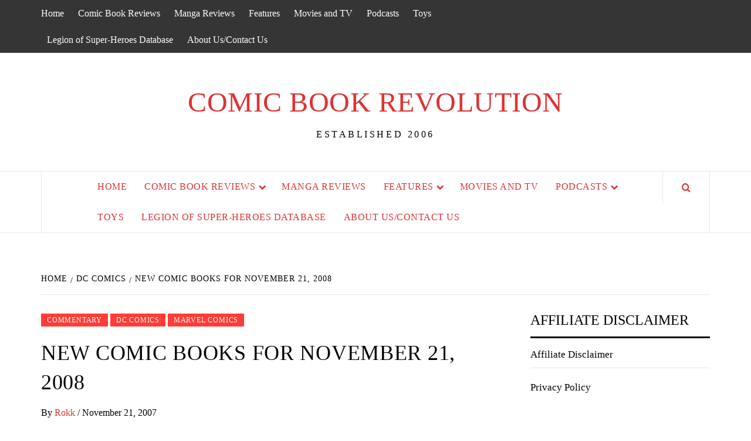

--- FILE ---
content_type: text/html; charset=UTF-8
request_url: https://www.comicbookrevolution.com/new-comic-books-for-november-21-2008/
body_size: 18318
content:
<!doctype html>
<html lang="en" prefix="og: https://ogp.me/ns#">
<head>
    <meta charset="UTF-8">
    <meta name="viewport" content="width=device-width, initial-scale=1">
    <link rel="profile" href="https://gmpg.org/xfn/11">

    <!-- Jetpack Site Verification Tags -->
<meta name="google-site-verification" content="zTYhEF7G01QH-gdqiqYuaVvoA6WP16wl8W25Lp4b8R4" />

<!-- Search Engine Optimization by Rank Math PRO - https://rankmath.com/ -->
<title>New Comic Books For November 21, 2008 - Comic Book Revolution</title>
<meta name="description" content="DC COMICS"/>
<meta name="robots" content="follow, index, max-snippet:-1, max-video-preview:-1, max-image-preview:large"/>
<link rel="canonical" href="https://www.comicbookrevolution.com/new-comic-books-for-november-21-2008/" />
<meta property="og:locale" content="en_US" />
<meta property="og:type" content="article" />
<meta property="og:title" content="New Comic Books For November 21, 2008 - Comic Book Revolution" />
<meta property="og:description" content="DC COMICS" />
<meta property="og:url" content="https://www.comicbookrevolution.com/new-comic-books-for-november-21-2008/" />
<meta property="og:site_name" content="Comic Book Revolution" />
<meta property="article:publisher" content="https://www.facebook.com/ComicBookRevolution" />
<meta property="article:section" content="Commentary" />
<meta property="og:updated_time" content="2022-01-30T14:10:51-05:00" />
<meta property="article:published_time" content="2007-11-21T23:51:00-05:00" />
<meta property="article:modified_time" content="2022-01-30T14:10:51-05:00" />
<meta name="twitter:card" content="summary_large_image" />
<meta name="twitter:title" content="New Comic Books For November 21, 2008 - Comic Book Revolution" />
<meta name="twitter:description" content="DC COMICS" />
<meta name="twitter:site" content="@CBRevolution" />
<meta name="twitter:creator" content="@RokkRevolution" />
<meta name="twitter:label1" content="Written by" />
<meta name="twitter:data1" content="Rokk" />
<meta name="twitter:label2" content="Time to read" />
<meta name="twitter:data2" content="4 minutes" />
<script type="application/ld+json" class="rank-math-schema-pro">{"@context":"https://schema.org","@graph":[{"@type":["NewsMediaOrganization","Organization"],"@id":"https://www.comicbookrevolution.com/#organization","name":"Comic Book Revolution","url":"https://www.comicbookrevolution.com","sameAs":["https://www.facebook.com/ComicBookRevolution","https://twitter.com/CBRevolution"],"email":"info@comicbookrevolution.com","logo":{"@type":"ImageObject","@id":"https://www.comicbookrevolution.com/#logo","url":"https://www.comicbookrevolution.com/wp-content/uploads/2016/05/apple-icon-1.png","contentUrl":"https://www.comicbookrevolution.com/wp-content/uploads/2016/05/apple-icon-1.png","caption":"Comic Book Revolution","inLanguage":"en","width":"190","height":"174"},"description":"We deliver reviews and commentary about the world of comic books most specifically Marvel Comics, DC Comics, and Image Comics. We also deliver reviews and commentary for the wide world of manga. We also dabble in other areas of Geek interest like toys!"},{"@type":"WebSite","@id":"https://www.comicbookrevolution.com/#website","url":"https://www.comicbookrevolution.com","name":"Comic Book Revolution","alternateName":"CBRevolution","publisher":{"@id":"https://www.comicbookrevolution.com/#organization"},"inLanguage":"en"},{"@type":"BreadcrumbList","@id":"https://www.comicbookrevolution.com/new-comic-books-for-november-21-2008/#breadcrumb","itemListElement":[{"@type":"ListItem","position":"1","item":{"@id":"https://www.comicbookrevolution.com","name":"Home"}},{"@type":"ListItem","position":"2","item":{"@id":"https://www.comicbookrevolution.com/new-comic-books-for-november-21-2008/","name":"New Comic Books For November 21, 2008"}}]},{"@type":"WebPage","@id":"https://www.comicbookrevolution.com/new-comic-books-for-november-21-2008/#webpage","url":"https://www.comicbookrevolution.com/new-comic-books-for-november-21-2008/","name":"New Comic Books For November 21, 2008 - Comic Book Revolution","datePublished":"2007-11-21T23:51:00-05:00","dateModified":"2022-01-30T14:10:51-05:00","isPartOf":{"@id":"https://www.comicbookrevolution.com/#website"},"inLanguage":"en","breadcrumb":{"@id":"https://www.comicbookrevolution.com/new-comic-books-for-november-21-2008/#breadcrumb"}},{"@type":"Person","@id":"https://www.comicbookrevolution.com/author/jmontagnamontagnalaw-com/","name":"Rokk","url":"https://www.comicbookrevolution.com/author/jmontagnamontagnalaw-com/","image":{"@type":"ImageObject","@id":"https://secure.gravatar.com/avatar/135eaf28e989543d1af51608214fe82c909dcd227f3eb9849af6be2f7e5bb6b7?s=96&amp;d=mm&amp;r=g","url":"https://secure.gravatar.com/avatar/135eaf28e989543d1af51608214fe82c909dcd227f3eb9849af6be2f7e5bb6b7?s=96&amp;d=mm&amp;r=g","caption":"Rokk","inLanguage":"en"},"sameAs":["https://www.comicbookrevolution.com","https://twitter.com/RokkRevolution"],"worksFor":{"@id":"https://www.comicbookrevolution.com/#organization"}},{"@type":"NewsArticle","headline":"New Comic Books For November 21, 2008 - Comic Book Revolution","datePublished":"2007-11-21T23:51:00-05:00","dateModified":"2022-01-30T14:10:51-05:00","author":{"@id":"https://www.comicbookrevolution.com/author/jmontagnamontagnalaw-com/","name":"Rokk"},"publisher":{"@id":"https://www.comicbookrevolution.com/#organization"},"description":"DC COMICS","copyrightYear":"2022","copyrightHolder":{"@id":"https://www.comicbookrevolution.com/#organization"},"name":"New Comic Books For November 21, 2008 - Comic Book Revolution","@id":"https://www.comicbookrevolution.com/new-comic-books-for-november-21-2008/#richSnippet","isPartOf":{"@id":"https://www.comicbookrevolution.com/new-comic-books-for-november-21-2008/#webpage"},"inLanguage":"en","mainEntityOfPage":{"@id":"https://www.comicbookrevolution.com/new-comic-books-for-november-21-2008/#webpage"}}]}</script>
<!-- /Rank Math WordPress SEO plugin -->

<link rel='dns-prefetch' href='//secure.gravatar.com' />
<link rel='dns-prefetch' href='//www.googletagmanager.com' />
<link rel='dns-prefetch' href='//stats.wp.com' />
<link rel='dns-prefetch' href='//v0.wordpress.com' />
<link rel='dns-prefetch' href='//jetpack.wordpress.com' />
<link rel='dns-prefetch' href='//s0.wp.com' />
<link rel='dns-prefetch' href='//public-api.wordpress.com' />
<link rel='dns-prefetch' href='//0.gravatar.com' />
<link rel='dns-prefetch' href='//1.gravatar.com' />
<link rel='dns-prefetch' href='//2.gravatar.com' />
<link rel='dns-prefetch' href='//pagead2.googlesyndication.com' />
<link rel='preconnect' href='//c0.wp.com' />
<link rel='preconnect' href='//i0.wp.com' />
<link rel="alternate" title="oEmbed (JSON)" type="application/json+oembed" href="https://www.comicbookrevolution.com/wp-json/oembed/1.0/embed?url=https%3A%2F%2Fwww.comicbookrevolution.com%2Fnew-comic-books-for-november-21-2008%2F" />
<link rel="alternate" title="oEmbed (XML)" type="text/xml+oembed" href="https://www.comicbookrevolution.com/wp-json/oembed/1.0/embed?url=https%3A%2F%2Fwww.comicbookrevolution.com%2Fnew-comic-books-for-november-21-2008%2F&#038;format=xml" />
<script id="ezoic-wp-plugin-cmp" src="https://cmp.gatekeeperconsent.com/min.js" data-cfasync="false"></script>
<script id="ezoic-wp-plugin-gatekeeper" src="https://the.gatekeeperconsent.com/cmp.min.js" data-cfasync="false"></script>
<style id='wp-img-auto-sizes-contain-inline-css' type='text/css'>
img:is([sizes=auto i],[sizes^="auto," i]){contain-intrinsic-size:3000px 1500px}
/*# sourceURL=wp-img-auto-sizes-contain-inline-css */
</style>
<link rel='stylesheet' id='jetpack_related-posts-css' href='https://c0.wp.com/p/jetpack/15.4/modules/related-posts/related-posts.css' type='text/css' media='all' />
<style id='wp-block-library-inline-css' type='text/css'>
:root{--wp-block-synced-color:#7a00df;--wp-block-synced-color--rgb:122,0,223;--wp-bound-block-color:var(--wp-block-synced-color);--wp-editor-canvas-background:#ddd;--wp-admin-theme-color:#007cba;--wp-admin-theme-color--rgb:0,124,186;--wp-admin-theme-color-darker-10:#006ba1;--wp-admin-theme-color-darker-10--rgb:0,107,160.5;--wp-admin-theme-color-darker-20:#005a87;--wp-admin-theme-color-darker-20--rgb:0,90,135;--wp-admin-border-width-focus:2px}@media (min-resolution:192dpi){:root{--wp-admin-border-width-focus:1.5px}}.wp-element-button{cursor:pointer}:root .has-very-light-gray-background-color{background-color:#eee}:root .has-very-dark-gray-background-color{background-color:#313131}:root .has-very-light-gray-color{color:#eee}:root .has-very-dark-gray-color{color:#313131}:root .has-vivid-green-cyan-to-vivid-cyan-blue-gradient-background{background:linear-gradient(135deg,#00d084,#0693e3)}:root .has-purple-crush-gradient-background{background:linear-gradient(135deg,#34e2e4,#4721fb 50%,#ab1dfe)}:root .has-hazy-dawn-gradient-background{background:linear-gradient(135deg,#faaca8,#dad0ec)}:root .has-subdued-olive-gradient-background{background:linear-gradient(135deg,#fafae1,#67a671)}:root .has-atomic-cream-gradient-background{background:linear-gradient(135deg,#fdd79a,#004a59)}:root .has-nightshade-gradient-background{background:linear-gradient(135deg,#330968,#31cdcf)}:root .has-midnight-gradient-background{background:linear-gradient(135deg,#020381,#2874fc)}:root{--wp--preset--font-size--normal:16px;--wp--preset--font-size--huge:42px}.has-regular-font-size{font-size:1em}.has-larger-font-size{font-size:2.625em}.has-normal-font-size{font-size:var(--wp--preset--font-size--normal)}.has-huge-font-size{font-size:var(--wp--preset--font-size--huge)}.has-text-align-center{text-align:center}.has-text-align-left{text-align:left}.has-text-align-right{text-align:right}.has-fit-text{white-space:nowrap!important}#end-resizable-editor-section{display:none}.aligncenter{clear:both}.items-justified-left{justify-content:flex-start}.items-justified-center{justify-content:center}.items-justified-right{justify-content:flex-end}.items-justified-space-between{justify-content:space-between}.screen-reader-text{border:0;clip-path:inset(50%);height:1px;margin:-1px;overflow:hidden;padding:0;position:absolute;width:1px;word-wrap:normal!important}.screen-reader-text:focus{background-color:#ddd;clip-path:none;color:#444;display:block;font-size:1em;height:auto;left:5px;line-height:normal;padding:15px 23px 14px;text-decoration:none;top:5px;width:auto;z-index:100000}html :where(.has-border-color){border-style:solid}html :where([style*=border-top-color]){border-top-style:solid}html :where([style*=border-right-color]){border-right-style:solid}html :where([style*=border-bottom-color]){border-bottom-style:solid}html :where([style*=border-left-color]){border-left-style:solid}html :where([style*=border-width]){border-style:solid}html :where([style*=border-top-width]){border-top-style:solid}html :where([style*=border-right-width]){border-right-style:solid}html :where([style*=border-bottom-width]){border-bottom-style:solid}html :where([style*=border-left-width]){border-left-style:solid}html :where(img[class*=wp-image-]){height:auto;max-width:100%}:where(figure){margin:0 0 1em}html :where(.is-position-sticky){--wp-admin--admin-bar--position-offset:var(--wp-admin--admin-bar--height,0px)}@media screen and (max-width:600px){html :where(.is-position-sticky){--wp-admin--admin-bar--position-offset:0px}}

/*# sourceURL=wp-block-library-inline-css */
</style><style id='global-styles-inline-css' type='text/css'>
:root{--wp--preset--aspect-ratio--square: 1;--wp--preset--aspect-ratio--4-3: 4/3;--wp--preset--aspect-ratio--3-4: 3/4;--wp--preset--aspect-ratio--3-2: 3/2;--wp--preset--aspect-ratio--2-3: 2/3;--wp--preset--aspect-ratio--16-9: 16/9;--wp--preset--aspect-ratio--9-16: 9/16;--wp--preset--color--black: #000000;--wp--preset--color--cyan-bluish-gray: #abb8c3;--wp--preset--color--white: #ffffff;--wp--preset--color--pale-pink: #f78da7;--wp--preset--color--vivid-red: #cf2e2e;--wp--preset--color--luminous-vivid-orange: #ff6900;--wp--preset--color--luminous-vivid-amber: #fcb900;--wp--preset--color--light-green-cyan: #7bdcb5;--wp--preset--color--vivid-green-cyan: #00d084;--wp--preset--color--pale-cyan-blue: #8ed1fc;--wp--preset--color--vivid-cyan-blue: #0693e3;--wp--preset--color--vivid-purple: #9b51e0;--wp--preset--gradient--vivid-cyan-blue-to-vivid-purple: linear-gradient(135deg,rgb(6,147,227) 0%,rgb(155,81,224) 100%);--wp--preset--gradient--light-green-cyan-to-vivid-green-cyan: linear-gradient(135deg,rgb(122,220,180) 0%,rgb(0,208,130) 100%);--wp--preset--gradient--luminous-vivid-amber-to-luminous-vivid-orange: linear-gradient(135deg,rgb(252,185,0) 0%,rgb(255,105,0) 100%);--wp--preset--gradient--luminous-vivid-orange-to-vivid-red: linear-gradient(135deg,rgb(255,105,0) 0%,rgb(207,46,46) 100%);--wp--preset--gradient--very-light-gray-to-cyan-bluish-gray: linear-gradient(135deg,rgb(238,238,238) 0%,rgb(169,184,195) 100%);--wp--preset--gradient--cool-to-warm-spectrum: linear-gradient(135deg,rgb(74,234,220) 0%,rgb(151,120,209) 20%,rgb(207,42,186) 40%,rgb(238,44,130) 60%,rgb(251,105,98) 80%,rgb(254,248,76) 100%);--wp--preset--gradient--blush-light-purple: linear-gradient(135deg,rgb(255,206,236) 0%,rgb(152,150,240) 100%);--wp--preset--gradient--blush-bordeaux: linear-gradient(135deg,rgb(254,205,165) 0%,rgb(254,45,45) 50%,rgb(107,0,62) 100%);--wp--preset--gradient--luminous-dusk: linear-gradient(135deg,rgb(255,203,112) 0%,rgb(199,81,192) 50%,rgb(65,88,208) 100%);--wp--preset--gradient--pale-ocean: linear-gradient(135deg,rgb(255,245,203) 0%,rgb(182,227,212) 50%,rgb(51,167,181) 100%);--wp--preset--gradient--electric-grass: linear-gradient(135deg,rgb(202,248,128) 0%,rgb(113,206,126) 100%);--wp--preset--gradient--midnight: linear-gradient(135deg,rgb(2,3,129) 0%,rgb(40,116,252) 100%);--wp--preset--font-size--small: 13px;--wp--preset--font-size--medium: 20px;--wp--preset--font-size--large: 36px;--wp--preset--font-size--x-large: 42px;--wp--preset--spacing--20: 0.44rem;--wp--preset--spacing--30: 0.67rem;--wp--preset--spacing--40: 1rem;--wp--preset--spacing--50: 1.5rem;--wp--preset--spacing--60: 2.25rem;--wp--preset--spacing--70: 3.38rem;--wp--preset--spacing--80: 5.06rem;--wp--preset--shadow--natural: 6px 6px 9px rgba(0, 0, 0, 0.2);--wp--preset--shadow--deep: 12px 12px 50px rgba(0, 0, 0, 0.4);--wp--preset--shadow--sharp: 6px 6px 0px rgba(0, 0, 0, 0.2);--wp--preset--shadow--outlined: 6px 6px 0px -3px rgb(255, 255, 255), 6px 6px rgb(0, 0, 0);--wp--preset--shadow--crisp: 6px 6px 0px rgb(0, 0, 0);}:root { --wp--style--global--content-size: 775px;--wp--style--global--wide-size: 1140px; }:where(body) { margin: 0; }.wp-site-blocks > .alignleft { float: left; margin-right: 2em; }.wp-site-blocks > .alignright { float: right; margin-left: 2em; }.wp-site-blocks > .aligncenter { justify-content: center; margin-left: auto; margin-right: auto; }:where(.wp-site-blocks) > * { margin-block-start: 24px; margin-block-end: 0; }:where(.wp-site-blocks) > :first-child { margin-block-start: 0; }:where(.wp-site-blocks) > :last-child { margin-block-end: 0; }:root { --wp--style--block-gap: 24px; }:root :where(.is-layout-flow) > :first-child{margin-block-start: 0;}:root :where(.is-layout-flow) > :last-child{margin-block-end: 0;}:root :where(.is-layout-flow) > *{margin-block-start: 24px;margin-block-end: 0;}:root :where(.is-layout-constrained) > :first-child{margin-block-start: 0;}:root :where(.is-layout-constrained) > :last-child{margin-block-end: 0;}:root :where(.is-layout-constrained) > *{margin-block-start: 24px;margin-block-end: 0;}:root :where(.is-layout-flex){gap: 24px;}:root :where(.is-layout-grid){gap: 24px;}.is-layout-flow > .alignleft{float: left;margin-inline-start: 0;margin-inline-end: 2em;}.is-layout-flow > .alignright{float: right;margin-inline-start: 2em;margin-inline-end: 0;}.is-layout-flow > .aligncenter{margin-left: auto !important;margin-right: auto !important;}.is-layout-constrained > .alignleft{float: left;margin-inline-start: 0;margin-inline-end: 2em;}.is-layout-constrained > .alignright{float: right;margin-inline-start: 2em;margin-inline-end: 0;}.is-layout-constrained > .aligncenter{margin-left: auto !important;margin-right: auto !important;}.is-layout-constrained > :where(:not(.alignleft):not(.alignright):not(.alignfull)){max-width: var(--wp--style--global--content-size);margin-left: auto !important;margin-right: auto !important;}.is-layout-constrained > .alignwide{max-width: var(--wp--style--global--wide-size);}body .is-layout-flex{display: flex;}.is-layout-flex{flex-wrap: wrap;align-items: center;}.is-layout-flex > :is(*, div){margin: 0;}body .is-layout-grid{display: grid;}.is-layout-grid > :is(*, div){margin: 0;}body{padding-top: 0px;padding-right: 0px;padding-bottom: 0px;padding-left: 0px;}a:where(:not(.wp-element-button)){text-decoration: none;}:root :where(.wp-element-button, .wp-block-button__link){background-color: #32373c;border-width: 0;color: #fff;font-family: inherit;font-size: inherit;font-style: inherit;font-weight: inherit;letter-spacing: inherit;line-height: inherit;padding-top: calc(0.667em + 2px);padding-right: calc(1.333em + 2px);padding-bottom: calc(0.667em + 2px);padding-left: calc(1.333em + 2px);text-decoration: none;text-transform: inherit;}.has-black-color{color: var(--wp--preset--color--black) !important;}.has-cyan-bluish-gray-color{color: var(--wp--preset--color--cyan-bluish-gray) !important;}.has-white-color{color: var(--wp--preset--color--white) !important;}.has-pale-pink-color{color: var(--wp--preset--color--pale-pink) !important;}.has-vivid-red-color{color: var(--wp--preset--color--vivid-red) !important;}.has-luminous-vivid-orange-color{color: var(--wp--preset--color--luminous-vivid-orange) !important;}.has-luminous-vivid-amber-color{color: var(--wp--preset--color--luminous-vivid-amber) !important;}.has-light-green-cyan-color{color: var(--wp--preset--color--light-green-cyan) !important;}.has-vivid-green-cyan-color{color: var(--wp--preset--color--vivid-green-cyan) !important;}.has-pale-cyan-blue-color{color: var(--wp--preset--color--pale-cyan-blue) !important;}.has-vivid-cyan-blue-color{color: var(--wp--preset--color--vivid-cyan-blue) !important;}.has-vivid-purple-color{color: var(--wp--preset--color--vivid-purple) !important;}.has-black-background-color{background-color: var(--wp--preset--color--black) !important;}.has-cyan-bluish-gray-background-color{background-color: var(--wp--preset--color--cyan-bluish-gray) !important;}.has-white-background-color{background-color: var(--wp--preset--color--white) !important;}.has-pale-pink-background-color{background-color: var(--wp--preset--color--pale-pink) !important;}.has-vivid-red-background-color{background-color: var(--wp--preset--color--vivid-red) !important;}.has-luminous-vivid-orange-background-color{background-color: var(--wp--preset--color--luminous-vivid-orange) !important;}.has-luminous-vivid-amber-background-color{background-color: var(--wp--preset--color--luminous-vivid-amber) !important;}.has-light-green-cyan-background-color{background-color: var(--wp--preset--color--light-green-cyan) !important;}.has-vivid-green-cyan-background-color{background-color: var(--wp--preset--color--vivid-green-cyan) !important;}.has-pale-cyan-blue-background-color{background-color: var(--wp--preset--color--pale-cyan-blue) !important;}.has-vivid-cyan-blue-background-color{background-color: var(--wp--preset--color--vivid-cyan-blue) !important;}.has-vivid-purple-background-color{background-color: var(--wp--preset--color--vivid-purple) !important;}.has-black-border-color{border-color: var(--wp--preset--color--black) !important;}.has-cyan-bluish-gray-border-color{border-color: var(--wp--preset--color--cyan-bluish-gray) !important;}.has-white-border-color{border-color: var(--wp--preset--color--white) !important;}.has-pale-pink-border-color{border-color: var(--wp--preset--color--pale-pink) !important;}.has-vivid-red-border-color{border-color: var(--wp--preset--color--vivid-red) !important;}.has-luminous-vivid-orange-border-color{border-color: var(--wp--preset--color--luminous-vivid-orange) !important;}.has-luminous-vivid-amber-border-color{border-color: var(--wp--preset--color--luminous-vivid-amber) !important;}.has-light-green-cyan-border-color{border-color: var(--wp--preset--color--light-green-cyan) !important;}.has-vivid-green-cyan-border-color{border-color: var(--wp--preset--color--vivid-green-cyan) !important;}.has-pale-cyan-blue-border-color{border-color: var(--wp--preset--color--pale-cyan-blue) !important;}.has-vivid-cyan-blue-border-color{border-color: var(--wp--preset--color--vivid-cyan-blue) !important;}.has-vivid-purple-border-color{border-color: var(--wp--preset--color--vivid-purple) !important;}.has-vivid-cyan-blue-to-vivid-purple-gradient-background{background: var(--wp--preset--gradient--vivid-cyan-blue-to-vivid-purple) !important;}.has-light-green-cyan-to-vivid-green-cyan-gradient-background{background: var(--wp--preset--gradient--light-green-cyan-to-vivid-green-cyan) !important;}.has-luminous-vivid-amber-to-luminous-vivid-orange-gradient-background{background: var(--wp--preset--gradient--luminous-vivid-amber-to-luminous-vivid-orange) !important;}.has-luminous-vivid-orange-to-vivid-red-gradient-background{background: var(--wp--preset--gradient--luminous-vivid-orange-to-vivid-red) !important;}.has-very-light-gray-to-cyan-bluish-gray-gradient-background{background: var(--wp--preset--gradient--very-light-gray-to-cyan-bluish-gray) !important;}.has-cool-to-warm-spectrum-gradient-background{background: var(--wp--preset--gradient--cool-to-warm-spectrum) !important;}.has-blush-light-purple-gradient-background{background: var(--wp--preset--gradient--blush-light-purple) !important;}.has-blush-bordeaux-gradient-background{background: var(--wp--preset--gradient--blush-bordeaux) !important;}.has-luminous-dusk-gradient-background{background: var(--wp--preset--gradient--luminous-dusk) !important;}.has-pale-ocean-gradient-background{background: var(--wp--preset--gradient--pale-ocean) !important;}.has-electric-grass-gradient-background{background: var(--wp--preset--gradient--electric-grass) !important;}.has-midnight-gradient-background{background: var(--wp--preset--gradient--midnight) !important;}.has-small-font-size{font-size: var(--wp--preset--font-size--small) !important;}.has-medium-font-size{font-size: var(--wp--preset--font-size--medium) !important;}.has-large-font-size{font-size: var(--wp--preset--font-size--large) !important;}.has-x-large-font-size{font-size: var(--wp--preset--font-size--x-large) !important;}
/*# sourceURL=global-styles-inline-css */
</style>

<link rel='stylesheet' id='source-affix-plugin-styles-css' href='https://www.comicbookrevolution.com/wp-content/plugins/source-affix/assets/css/public.min.css?ver=2.0.5' type='text/css' media='all' />
<link rel='stylesheet' id='aft-icons-css' href='https://www.comicbookrevolution.com/wp-content/themes/elegant-magazine-pro/assets/icons/style.css?ver=6.9' type='text/css' media='all' />
<link rel='stylesheet' id='bootstrap-css' href='https://www.comicbookrevolution.com/wp-content/themes/elegant-magazine-pro/assets/bootstrap/css/bootstrap.min.css?ver=6.9' type='text/css' media='all' />
<link rel='stylesheet' id='slick-css' href='https://www.comicbookrevolution.com/wp-content/themes/elegant-magazine-pro/assets/slick/css/slick.min.css?ver=6.9' type='text/css' media='all' />
<link rel='stylesheet' id='sidr-css' href='https://www.comicbookrevolution.com/wp-content/themes/elegant-magazine-pro/assets/sidr/css/jquery.sidr.dark.css?ver=6.9' type='text/css' media='all' />
<link rel='stylesheet' id='magnific-popup-css' href='https://www.comicbookrevolution.com/wp-content/themes/elegant-magazine-pro/assets/magnific-popup/magnific-popup.css?ver=6.9' type='text/css' media='all' />
<link rel='stylesheet' id='sliderpro-css' href='https://www.comicbookrevolution.com/wp-content/themes/elegant-magazine-pro/assets/slider-pro/css/slider-pro.min.css?ver=6.9' type='text/css' media='all' />
<link rel='stylesheet' id='elegant-magazine-style-css' href='https://www.comicbookrevolution.com/wp-content/themes/elegant-magazine-pro/style.css?ver=6.9' type='text/css' media='all' />
<style id='elegant-magazine-style-inline-css' type='text/css'>


                body .top-masthead {
        background: #353535;
        }

        body .top-masthead-overlay {
        background: rgba(53,53,53,0.75);
        }

    
                body .top-masthead,
        body .top-masthead a {
        color: #ffffff;

        }

    
                body .offcanvas-menu span,
        body .data-bg,
        body .primary-color {
        background-color: #000000;
        }
        .entry-content .wp-block-post-title a,
        .woocommerce-loop-product__title,
        .woocommerce ul.products li.product .price,
        .em-post-format,
        body{
        color: #000000;
        }
    
                
        body .wc-block-checkout .wp-block-button__link,
        :root .wc-block-featured-product__link :where(.wp-element-button, .wp-block-button__link),
        :root .wc-block-featured-category__link :where(.wp-element-button, .wp-block-button__link),
        body .woocommerce-notices-wrapper .button,
        body .wc-block-grid .wp-block-button__link,
        body .wp-block-button.wc-block-components-product-button .wp-block-button__link,
        body .wc-block-grid__product-add-to-cart.wp-block-button .wp-block-button__link,
        body .wc-block-components-button,
        .woocommerce-account .addresses .title .edit,
        body .order-again .button:hover,
        .woocommerce a.button:hover,
        .woocommerce button.button:hover,
        .woocommerce input.button:hover,
        .woocommerce-page #content input.button:hover,
        .woocommerce-page #respond input#submit:hover,
        .woocommerce-page a.button:hover,
        .woocommerce a.button.add_to_cart_button:hover,
        .woocommerce-Address .edit:hover,
        .woocommerce-Button:hover,
        body .wc-block-components-button:hover,
        .woocommerce #respond input#submit.alt:hover, 
        .woocommerce a.button.alt:hover, 
        .woocommerce button.button.alt:hover, 
        .woocommerce input.button.alt:hover,
        .woocommerce-active a.added_to_cart :hover,
        .woocommerce a.added_to_cart:hover,
        body button.wc-block-mini-cart__button ,
        .woocommerce #respond input#submit.alt,
        .woocommerce a.button.alt,
        .woocommerce button.button.alt,
        .woocommerce input.button.alt,
        .woocommerce #content input.button,
        .woocommerce #respond input#submit,
        .woocommerce a.button,
        .woocommerce button.button,
        .woocommerce input.button,
        body.woocommerce-page #respond input#submit.alt,
        body.woocommerce-page a.button.alt,
        body.woocommerce-page button.button.alt,
        body.woocommerce-page input.button.alt,
        body.woocommerce-page #content input.button,
        body.woocommerce-page #respond input#submit,
        body.woocommerce-page a.button,
        body.woocommerce-page button.button,
        body.woocommerce-page input.button,

        body .secondary-color,
        body button,
        body input[type="button"],
        body input[type="reset"],
        body input[type="submit"],
        .wp-block-search__button,
        body .is-style-fill a.wp-block-button__link:not(.has-text-color),
        body .site-content .search-form .search-submit,
        body .site-footer .search-form .search-submit,
        body .figure-categories-bg .cat-links a,
        body .tagcloud a:hover{
        background: #ff3c36;
        }

        .woocommerce-loop-product__title:hover,
        .wc-block-grid__product .wc-block-grid__product-link:focus,
        .woocommerce ul.products li.product .price:hover,
        .wp-block-woocommerce-single-product .wp-block-post-title a:hover,

        body a:hover,
        body a:focus,
        body a:active,
        body .is-style-outline a.wp-block-button__link:not(.has-text-color),
        body .featured-article-wrapper .data-bg-hover .grid-item-metadata a:hover,
        body .figure-categories-2 .cat-links a,
        body .elegant_magazine_single_col_categorised_posts .figure-categories .cat-links a,
        body .elegant_magazine_express_col_categorised_posts .em-express-article-lists .figure-categories .cat-links a{
        color: #ff3c36;
        }
        .woocommerce div.product .woocommerce-tabs ul.tabs li.active ,
        body .is-style-outline a.wp-block-button__link:not(.has-text-color){
            border-color: #ff3c36;
        }


    
        
        a{
        color: #dd3333;

        }

        .af-tabs.nav-tabs > li > a.active,
        .af-tabs.nav-tabs > li:hover > a,
        .af-tabs.nav-tabs > li:focus > a{
        color: #dd3333;
        }

        .social-widget-menu ul li a,
        .em-author-details ul li a,
        .tagcloud a {
        border-color: #dd3333;
        }

        a:visited{
        color: #dd3333;
        }
    
                body .wp-block-search .wp-block-search__label,
        body h1,
        body h2,
        body h2 span,
        body h3,
        body h4,
        body h5,
        body h6 {
        color: #000000;
        }
    

                .figure-categories-bg .em-post-format{
        background: #00BCD4;
        }

    

                .featured-article-wrapper .data-bg-hover .grid-item-metadata a,
        .featured-article-wrapper .data-bg-hover .grid-item-metadata,
        .featured-article-wrapper .data-bg-hover .article-title a,
        .slider-figcaption-1 .slide-title a, .grid-item-metadata-1, .slider-figcaption .grid-item-metadata, .slider-figcaption a{
        color: #ffffff;
        }

    
                .featured-article-wrapper .data-bg-hover .grid-item-metadata,
        .featured-article-wrapper .data-bg-hover .article-title a,
        body .slider-figcaption-1 .slide-title a,
        body .grid-item-metadata-1 {
        background: rgba(0,0,0,0.75);
        }

    
                body,
        body button,
        body input,
        body select,
        body optgroup,
        body textarea {
        font-family: Source Sans Pro;
        }

    
                body h1,
        body h2,
        body h3,
        body h4,
        body h5,
        body h6,
        body .wp-block-search .wp-block-search__label,
        body .main-navigation a,
        body .font-family-1,
        body .site-description,
        body .trending-posts-line,
        body .widget-title,
        body .em-widget-subtitle,
        body .grid-item-metadata .item-metadata,
        body .af-navcontrols .slide-count,
        body .figure-categories .cat-links,
        body .nav-links a {
        font-family: Oswald;
        }

    
            .article-title, .site-branding .site-title, .main-navigation .menu ul li a, .slider-figcaption .slide-title {
        letter-spacing: 0.5px;
        line-height: 1.4;
        }

    

            body .site-footer {
        background: #1f2125;

        }

    
                body .site-footer .wp-block-calendar table thead,
        body .site-footer .wp-block-calendar table caption, 
        body .site-footer .wp-block-calendar table tbody,
        body .site-footer,
        body .site-footer .widget-title,
        body .site-footer .site-title a,
        body .site-footer .site-description,
        body .site-footer a {
        color: #ffffff;

        }

        .site-footer .social-widget-menu ul li a,
        .site-footer .em-author-details ul li a,
        .site-footer .tagcloud a
        {
            border-color: #ffffff;
        }

        .site-footer a:visited {
        color: #ffffff;
        }


    
                body .site-info {
        background: #000000;

        }

    
                body .site-info,
        body .site-info a {
        color: #ffffff;

        }

    
                body .mailchimp-block {
        background: #1f2125;

        }

    
        @media only screen and (min-width: 1025px) and (max-width: 1599px) {

                body .af-main-banner .slider-figcaption .slide-title {
        font-size: 32px;
        }

        body .widget .slider-figcaption-1 .slide-title {
        font-size: calc(32px - 4px);
        }

    

           body .af-main-banner .article-title-1 {
        font-size: 20px;
        }

    

        
        body #primary .af-tabs.nav-tabs > li > a,
        body.archive .site-content .header-title-wrapper .page-title,
        body.search-results .site-content .header-title-wrapper .page-title,
        body #primary .widget-title span,
        body header.entry-header h1.entry-title{
        font-size: 36px;
        }

    
                body #primary .em-widget-subtitle {
        font-size: 14px;
        }

    
                .em-latest-post-carousel .slider-figcaption .slide-title-1,
        body #primary .widget .article-title{
        font-size: calc(18px - 2px);
        }

        body #primary .widget .article-title.article-title-2{
        font-size: 18px;
        }
            }
        .elementor-template-full-width .elementor-section.elementor-section-full_width > .elementor-container,
        .elementor-template-full-width .elementor-section.elementor-section-boxed > .elementor-container{
            max-width: 1570px;
        }

        
/*# sourceURL=elegant-magazine-style-inline-css */
</style>
<style id='jetpack_facebook_likebox-inline-css' type='text/css'>
.widget_facebook_likebox {
	overflow: hidden;
}

/*# sourceURL=https://www.comicbookrevolution.com/wp-content/plugins/jetpack/modules/widgets/facebook-likebox/style.css */
</style>
<link rel='stylesheet' id='sharedaddy-css' href='https://c0.wp.com/p/jetpack/15.4/modules/sharedaddy/sharing.css' type='text/css' media='all' />
<link rel='stylesheet' id='social-logos-css' href='https://c0.wp.com/p/jetpack/15.4/_inc/social-logos/social-logos.min.css' type='text/css' media='all' />
<script type="text/javascript" src="https://c0.wp.com/c/6.9/wp-includes/js/jquery/jquery.min.js" id="jquery-core-js"></script>
<script type="text/javascript" id="jetpack_related-posts-js-extra">
/* <![CDATA[ */
var related_posts_js_options = {"post_heading":"h4"};
//# sourceURL=jetpack_related-posts-js-extra
/* ]]> */
</script>
<script type="text/javascript" src="https://c0.wp.com/p/jetpack/15.4/_inc/build/related-posts/related-posts.min.js" id="jetpack_related-posts-js"></script>

<!-- Google tag (gtag.js) snippet added by Site Kit -->
<!-- Google Analytics snippet added by Site Kit -->
<script type="text/javascript" src="https://www.googletagmanager.com/gtag/js?id=G-7Z9FV069QY" id="google_gtagjs-js" async></script>
<script type="text/javascript" id="google_gtagjs-js-after">
/* <![CDATA[ */
window.dataLayer = window.dataLayer || [];function gtag(){dataLayer.push(arguments);}
gtag("set","linker",{"domains":["www.comicbookrevolution.com"]});
gtag("js", new Date());
gtag("set", "developer_id.dZTNiMT", true);
gtag("config", "G-7Z9FV069QY", {"googlesitekit_post_type":"post"});
//# sourceURL=google_gtagjs-js-after
/* ]]> */
</script>
<script type="text/javascript" id="ai-js-js-extra">
/* <![CDATA[ */
var MyAjax = {"ajaxurl":"https://www.comicbookrevolution.com/wp-admin/admin-ajax.php","security":"d18291f218"};
//# sourceURL=ai-js-js-extra
/* ]]> */
</script>
<script type="text/javascript" src="https://www.comicbookrevolution.com/wp-content/plugins/advanced-iframe/js/ai.min.js?ver=543183" id="ai-js-js"></script>
<link rel="https://api.w.org/" href="https://www.comicbookrevolution.com/wp-json/" /><link rel="alternate" title="JSON" type="application/json" href="https://www.comicbookrevolution.com/wp-json/wp/v2/posts/1263" /><script id="ezoic-wp-plugin-js" async src="//www.ezojs.com/ezoic/sa.min.js"></script>
<script data-ezoic="1">window.ezstandalone = window.ezstandalone || {};ezstandalone.cmd = ezstandalone.cmd || [];</script>
<meta name="generator" content="Site Kit by Google 1.170.0" />	<style>img#wpstats{display:none}</style>
		<meta name="google-site-verification" content="n_LdBJn2TDvKjkW-CvchC3rlOTh1217SIfdXinLvazU">
<!-- Google AdSense meta tags added by Site Kit -->
<meta name="google-adsense-platform-account" content="ca-host-pub-2644536267352236">
<meta name="google-adsense-platform-domain" content="sitekit.withgoogle.com">
<!-- End Google AdSense meta tags added by Site Kit -->

<!-- Google AdSense snippet added by Site Kit -->
<script type="text/javascript" async="async" src="https://pagead2.googlesyndication.com/pagead/js/adsbygoogle.js?client=ca-pub-1510796899204321&amp;host=ca-host-pub-2644536267352236" crossorigin="anonymous"></script>

<!-- End Google AdSense snippet added by Site Kit -->
<link rel="icon" href="https://i0.wp.com/www.comicbookrevolution.com/wp-content/uploads/2017/05/cropped-cropped-Comic-Book-Revolution-Podcast-Logo-page-001-e1524229689903.jpg?fit=32%2C32&#038;ssl=1" sizes="32x32" />
<link rel="icon" href="https://i0.wp.com/www.comicbookrevolution.com/wp-content/uploads/2017/05/cropped-cropped-Comic-Book-Revolution-Podcast-Logo-page-001-e1524229689903.jpg?fit=192%2C192&#038;ssl=1" sizes="192x192" />
<link rel="apple-touch-icon" href="https://i0.wp.com/www.comicbookrevolution.com/wp-content/uploads/2017/05/cropped-cropped-Comic-Book-Revolution-Podcast-Logo-page-001-e1524229689903.jpg?fit=180%2C180&#038;ssl=1" />
<meta name="msapplication-TileImage" content="https://i0.wp.com/www.comicbookrevolution.com/wp-content/uploads/2017/05/cropped-cropped-Comic-Book-Revolution-Podcast-Logo-page-001-e1524229689903.jpg?fit=270%2C270&#038;ssl=1" />
<link rel='stylesheet' id='jetpack-top-posts-widget-css' href='https://c0.wp.com/p/jetpack/15.4/modules/widgets/top-posts/style.css' type='text/css' media='all' />
</head>

<body class="wp-singular post-template-default single single-post postid-1263 single-format-standard wp-embed-responsive wp-theme-elegant-magazine-pro default-content-layout align-content-left disable-default-home-content">



<div id="page" class="site">
    <a class="skip-link screen-reader-text" href="#content">Skip to content</a>

  <div class="top-masthead ">
    <div class="container">
      <div class="row">
                  <div class="col-xs-12 col-sm-12 col-md-8 device-center">
            
            <div class="top-navigation"><ul id="top-menu" class="menu"><li id="menu-item-7" class="menu-item menu-item-type-custom menu-item-object-custom menu-item-home menu-item-7"><a href="https://www.comicbookrevolution.com/">Home</a></li>
<li id="menu-item-19" class="menu-item menu-item-type-post_type menu-item-object-page menu-item-19"><a href="https://www.comicbookrevolution.com/comic-book-reviews/">Comic Book Reviews</a></li>
<li id="menu-item-33272" class="menu-item menu-item-type-taxonomy menu-item-object-category menu-item-33272"><a href="https://www.comicbookrevolution.com/category/manga-reviews/">Manga Reviews</a></li>
<li id="menu-item-8" class="menu-item menu-item-type-post_type menu-item-object-page menu-item-8"><a href="https://www.comicbookrevolution.com/features/">Features</a></li>
<li id="menu-item-38541" class="menu-item menu-item-type-taxonomy menu-item-object-category menu-item-38541"><a href="https://www.comicbookrevolution.com/category/movies-and-tv/">Movies and TV</a></li>
<li id="menu-item-37082" class="menu-item menu-item-type-post_type menu-item-object-page menu-item-37082"><a href="https://www.comicbookrevolution.com/podcasts/">Podcasts</a></li>
<li id="menu-item-42802" class="menu-item menu-item-type-taxonomy menu-item-object-category menu-item-42802"><a href="https://www.comicbookrevolution.com/category/toys/">Toys</a></li>
<li id="menu-item-42531" class="menu-item menu-item-type-post_type menu-item-object-page menu-item-42531"><a href="https://www.comicbookrevolution.com/legion-of-super-heroes-database/">Legion of Super-Heroes Database</a></li>
<li id="menu-item-38821" class="menu-item menu-item-type-post_type menu-item-object-page menu-item-38821"><a href="https://www.comicbookrevolution.com/about-us-contact-us/">About Us/Contact Us</a></li>
</ul></div>          </div>
                      </div>
    </div>
  </div> <!--    Topbar Ends-->
<header id="masthead" class="site-header">
    <div class="masthead-banner " data-background="">
    <div class="container">
      <div class="row">
        <div class="col-md-12">
          <div class="site-branding">
                          <p class="site-title font-family-1">
                <a href="https://www.comicbookrevolution.com/"
                  rel="home">Comic Book Revolution</a>
              </p>
            
                          <p class="site-description">Established 2006</p>
                      </div>
        </div>
      </div>
    </div>
  </div>
  <nav id="site-navigation" class="main-navigation">
    <div class="container">
      <div class="row">
        <div class="col-md-12">
          <div class="navigation-container">
            
            <button class="toggle-menu" aria-controls="primary-menu">

              <span class="screen-reader-text">Primary Menu</span>
              <i class="ham"></i>


            </button>

            <div class="menu main-menu"><ul id="primary-menu" class="menu"><li class="menu-item menu-item-type-custom menu-item-object-custom menu-item-home menu-item-7"><a href="https://www.comicbookrevolution.com/">Home</a></li>
<li class="menu-item menu-item-type-post_type menu-item-object-page menu-item-has-children menu-item-19"><a href="https://www.comicbookrevolution.com/comic-book-reviews/">Comic Book Reviews</a>
<ul class="sub-menu">
	<li id="menu-item-30299" class="menu-item menu-item-type-post_type menu-item-object-page menu-item-30299"><a href="https://www.comicbookrevolution.com/titles-reviewed-index/">All Titles Reviewed Index</a></li>
	<li id="menu-item-21" class="menu-item menu-item-type-taxonomy menu-item-object-category current-post-ancestor current-menu-parent current-post-parent menu-item-has-children menu-item-21"><a href="https://www.comicbookrevolution.com/category/dc-comics/">DC Comics</a>
	<ul class="sub-menu">
		<li id="menu-item-25963" class="menu-item menu-item-type-taxonomy menu-item-object-category menu-item-25963"><a href="https://www.comicbookrevolution.com/category/dc-comics/aquaman/">Aquaman</a></li>
		<li id="menu-item-14450" class="menu-item menu-item-type-taxonomy menu-item-object-category menu-item-14450"><a href="https://www.comicbookrevolution.com/category/dc-comics/batman/">Batman</a></li>
		<li id="menu-item-15697" class="menu-item menu-item-type-taxonomy menu-item-object-category menu-item-15697"><a href="https://www.comicbookrevolution.com/category/dc-comics/flash/">Flash</a></li>
		<li id="menu-item-27389" class="menu-item menu-item-type-taxonomy menu-item-object-category menu-item-27389"><a href="https://www.comicbookrevolution.com/category/dc-comics/justice-society/">Justice Society</a></li>
		<li id="menu-item-14536" class="menu-item menu-item-type-taxonomy menu-item-object-category menu-item-14536"><a href="https://www.comicbookrevolution.com/category/dc-comics/green-lantern/">Green Lantern</a></li>
		<li id="menu-item-14537" class="menu-item menu-item-type-taxonomy menu-item-object-category menu-item-14537"><a href="https://www.comicbookrevolution.com/category/dc-comics/justice-league/">Justice League</a></li>
		<li id="menu-item-25904" class="menu-item menu-item-type-taxonomy menu-item-object-category menu-item-25904"><a href="https://www.comicbookrevolution.com/category/dc-comics/legion-of-super-heroes/">Legion of Super-Heroes</a></li>
		<li id="menu-item-25964" class="menu-item menu-item-type-taxonomy menu-item-object-category menu-item-25964"><a href="https://www.comicbookrevolution.com/category/dc-comics/nightwing/">Nightwing</a></li>
		<li id="menu-item-15637" class="menu-item menu-item-type-taxonomy menu-item-object-category menu-item-15637"><a href="https://www.comicbookrevolution.com/category/dc-comics/superman/">Superman</a></li>
		<li id="menu-item-27386" class="menu-item menu-item-type-taxonomy menu-item-object-category menu-item-27386"><a href="https://www.comicbookrevolution.com/category/dc-comics/teen-titans/">Teen Titans</a></li>
		<li id="menu-item-27352" class="menu-item menu-item-type-taxonomy menu-item-object-category menu-item-27352"><a href="https://www.comicbookrevolution.com/category/dc-comics/wonder-woman/">Wonder Woman</a></li>
	</ul>
</li>
	<li id="menu-item-23" class="menu-item menu-item-type-taxonomy menu-item-object-category current-post-ancestor current-menu-parent current-post-parent menu-item-has-children menu-item-23"><a href="https://www.comicbookrevolution.com/category/marvel-comics/">Marvel Comics</a>
	<ul class="sub-menu">
		<li id="menu-item-14390" class="menu-item menu-item-type-taxonomy menu-item-object-category menu-item-14390"><a href="https://www.comicbookrevolution.com/category/marvel-comics/avengers/">Avengers</a></li>
		<li id="menu-item-15699" class="menu-item menu-item-type-taxonomy menu-item-object-category menu-item-15699"><a href="https://www.comicbookrevolution.com/category/marvel-comics/captain-america/">Captain America</a></li>
		<li id="menu-item-25965" class="menu-item menu-item-type-taxonomy menu-item-object-category menu-item-25965"><a href="https://www.comicbookrevolution.com/category/marvel-comics/captain_marvel/">Captain Marvel</a></li>
		<li id="menu-item-25966" class="menu-item menu-item-type-taxonomy menu-item-object-category menu-item-25966"><a href="https://www.comicbookrevolution.com/category/marvel-comics/daredevil/">Daredevil</a></li>
		<li id="menu-item-27387" class="menu-item menu-item-type-taxonomy menu-item-object-category menu-item-27387"><a href="https://www.comicbookrevolution.com/category/marvel-comics/fantastic-four/">Fantastic Four</a></li>
		<li id="menu-item-27388" class="menu-item menu-item-type-taxonomy menu-item-object-category menu-item-27388"><a href="https://www.comicbookrevolution.com/category/marvel-comics/guardians-of-the-galaxy/">Guardians of the Galaxy</a></li>
		<li id="menu-item-15698" class="menu-item menu-item-type-taxonomy menu-item-object-category menu-item-15698"><a href="https://www.comicbookrevolution.com/category/marvel-comics/iron-man/">Iron Man</a></li>
		<li id="menu-item-14538" class="menu-item menu-item-type-taxonomy menu-item-object-category menu-item-14538"><a href="https://www.comicbookrevolution.com/category/marvel-comics/spider-man/">Spider-Man</a></li>
		<li id="menu-item-26837" class="menu-item menu-item-type-taxonomy menu-item-object-category menu-item-26837"><a href="https://www.comicbookrevolution.com/category/marvel-comics/thor/">Thor</a></li>
		<li id="menu-item-15696" class="menu-item menu-item-type-taxonomy menu-item-object-category menu-item-15696"><a href="https://www.comicbookrevolution.com/category/marvel-comics/wolverine/">Wolverine</a></li>
		<li id="menu-item-14539" class="menu-item menu-item-type-taxonomy menu-item-object-category menu-item-14539"><a href="https://www.comicbookrevolution.com/category/marvel-comics/x-men/">X-Men</a></li>
	</ul>
</li>
	<li id="menu-item-22" class="menu-item menu-item-type-taxonomy menu-item-object-category menu-item-22"><a href="https://www.comicbookrevolution.com/category/other-publishers/">Other Publishers</a></li>
</ul>
</li>
<li class="menu-item menu-item-type-taxonomy menu-item-object-category menu-item-33272"><a href="https://www.comicbookrevolution.com/category/manga-reviews/">Manga Reviews</a></li>
<li class="menu-item menu-item-type-post_type menu-item-object-page menu-item-has-children menu-item-8"><a href="https://www.comicbookrevolution.com/features/">Features</a>
<ul class="sub-menu">
	<li id="menu-item-44200" class="menu-item menu-item-type-taxonomy menu-item-object-category menu-item-44200"><a href="https://www.comicbookrevolution.com/category/comic-book-solicitations/">Comic Book Solicitations</a></li>
	<li id="menu-item-38539" class="menu-item menu-item-type-taxonomy menu-item-object-category current-post-ancestor current-menu-parent current-post-parent menu-item-38539"><a href="https://www.comicbookrevolution.com/category/commentary/">Commentary</a></li>
	<li id="menu-item-38540" class="menu-item menu-item-type-taxonomy menu-item-object-category menu-item-38540"><a href="https://www.comicbookrevolution.com/category/sales-charts-and-rankings/">Sales Charts and Rankings</a></li>
</ul>
</li>
<li class="menu-item menu-item-type-taxonomy menu-item-object-category menu-item-38541"><a href="https://www.comicbookrevolution.com/category/movies-and-tv/">Movies and TV</a></li>
<li class="menu-item menu-item-type-post_type menu-item-object-page menu-item-has-children menu-item-37082"><a href="https://www.comicbookrevolution.com/podcasts/">Podcasts</a>
<ul class="sub-menu">
	<li id="menu-item-38211" class="menu-item menu-item-type-taxonomy menu-item-object-category menu-item-38211"><a href="https://www.comicbookrevolution.com/category/podcasts/comic-book-revolution-podcast/">Comic Book Revolution Podcast</a></li>
	<li id="menu-item-38210" class="menu-item menu-item-type-taxonomy menu-item-object-category menu-item-38210"><a href="https://www.comicbookrevolution.com/category/podcasts/manga-revolution-podcast/">Manga Revolution Podcast</a></li>
</ul>
</li>
<li class="menu-item menu-item-type-taxonomy menu-item-object-category menu-item-42802"><a href="https://www.comicbookrevolution.com/category/toys/">Toys</a></li>
<li class="menu-item menu-item-type-post_type menu-item-object-page menu-item-42531"><a href="https://www.comicbookrevolution.com/legion-of-super-heroes-database/">Legion of Super-Heroes Database</a></li>
<li class="menu-item menu-item-type-post_type menu-item-object-page menu-item-38821"><a href="https://www.comicbookrevolution.com/about-us-contact-us/">About Us/Contact Us</a></li>
</ul></div>
            <span class="af-search-click icon-search">
              <a href="#" aria-label="Search"><i class="fa fa-search" aria-hidden="true"></i></a>
            </span>
          </div>
        </div>
      </div>
    </div>
  </nav>
</header>
<div id="af-search-wrap">
  <div class="af-search-box table-block">
    <div class="table-block-child v-center text-center">
      <form role="search" method="get" class="search-form" action="https://www.comicbookrevolution.com/">
				<label>
					<span class="screen-reader-text">Search for:</span>
					<input type="search" class="search-field" placeholder="Search &hellip;" value="" name="s" />
				</label>
				<input type="submit" class="search-submit" value="Search" />
			</form>    </div>
  </div>
  <div class="af-search-close af-search-click">
    <span></span>
    <span></span>
  </div>
</div>



    <div id="content" class="site-content">


        <div class="em-breadcrumbs font-family-1">
            <div class="container">
                <div class="row">
                    <div class="col-sm-12">
                        <div role="navigation" aria-label="Breadcrumbs" class="breadcrumb-trail breadcrumbs" itemprop="breadcrumb"><ul class="trail-items" itemscope itemtype="http://schema.org/BreadcrumbList"><meta name="numberOfItems" content="3" /><meta name="itemListOrder" content="Ascending" /><li itemprop="itemListElement" itemscope itemtype="http://schema.org/ListItem" class="trail-item trail-begin"><a href="https://www.comicbookrevolution.com/" rel="home" itemprop="item"><span itemprop="name">Home</span></a><meta itemprop="position" content="1" /></li><li itemprop="itemListElement" itemscope itemtype="http://schema.org/ListItem" class="trail-item"><a href="https://www.comicbookrevolution.com/category/dc-comics/" itemprop="item"><span itemprop="name">DC Comics</span></a><meta itemprop="position" content="2" /></li><li itemprop="itemListElement" itemscope itemtype="http://schema.org/ListItem" class="trail-item trail-end"><a href="https://www.comicbookrevolution.com/new-comic-books-for-november-21-2008/" itemprop="item"><span itemprop="name">New Comic Books For November 21, 2008</span></a><meta itemprop="position" content="3" /></li></ul></div>                    </div>
                </div>
            </div>
        </div>


    
    <div id="primary" class="content-area">
        <main id="main" class="site-main">

                            <article id="post-1263" class="post-1263 post type-post status-publish format-standard hentry category-commentary category-dc-comics category-marvel-comics">
                    <header class="entry-header">
    
    <div class="header-details-wrapper">
        <div class="entry-header-details">
                                         <div class="figure-categories figure-categories-bg">
                                        <span class="cat-links"> <a href="https://www.comicbookrevolution.com/category/commentary/" rel="category tag">Commentary</a>&nbsp<a href="https://www.comicbookrevolution.com/category/dc-comics/" rel="category tag">DC Comics</a>&nbsp<a href="https://www.comicbookrevolution.com/category/marvel-comics/" rel="category tag">Marvel Comics</a></span>                </div>
                        <h1 class="entry-title">New Comic Books For November 21, 2008</h1>                                        <div class="post-item-metadata entry-meta">
                            <span class="item-metadata posts-author">
            <span class="">By</span>
                           <a href="https://www.comicbookrevolution.com/author/jmontagnamontagnalaw-com/">
                    Rokk                </a>
               </span>
        <span class="">/</span>
        <span class="item-metadata posts-date">
            November 21, 2007        </span>
                        </div>
                    </div>
    </div>
</header><!-- .entry-header -->





                    <div class="entry-content-wrap">
                        

    <div class="entry-content">
        <p><strong>DC COMICS</strong></p>
<p>ACTION COMICS #859<br />CHECKMATE #20<br />COUNTDOWN SEARCH FOR RAY PALMER GOTHAM BY GASLIGHT #1<br />COUNTDOWN TO FINAL CRISIS #23<br />COUNTDOWN TO MYSTERY #3<br />DETECTIVE COMICS #838<br />FLASH #234<br />LEGION OF SUPER HEROES IN THE 31ST CENTURY #8</p><!-- Ezoic - wp_under_page_title - under_page_title --><div id="ezoic-pub-ad-placeholder-151" data-inserter-version="2" data-placement-location="under_page_title"></div><script data-ezoic="1">ezstandalone.cmd.push(function () { ezstandalone.showAds(151); });</script><!-- End Ezoic - wp_under_page_title - under_page_title -->
<p><strong>MARVEL COMICS</strong></p>
<p>CAPTAIN AMERICA #32<br />CAPTAIN AMERICA CHOSEN #4<br />IRON MAN DIRECTOR OF SHIELD ANNUAL #1<br />NEW X-MEN #44<br />WOLVERINE ORIGINS #19<br />X-MEN EMPEROR VULCAN #3</p>
<p>The week of Thanksgiving sees a total of 14 titles headed to the Bunker today.  Actually, today is going to be cool since I&#x2019;ll be able to go to my old comic book store that I used to go to as a kid.  Now, the store is pretty gross.  It is a combination of your grandmother&#x2019;s dusty and messy attic with the general aura of a porn store.</p><!-- Ezoic - wp_under_first_paragraph - under_first_paragraph --><div id="ezoic-pub-ad-placeholder-159" data-inserter-version="2" data-placement-location="under_first_paragraph"></div><script data-ezoic="1">ezstandalone.cmd.push(function () { ezstandalone.showAds(159); });</script><!-- End Ezoic - wp_under_first_paragraph - under_first_paragraph -->
<p>I&#x2019;ve been back in Miami for a day and the craziness has already started.  What is really great is how there are so many of us crammed in this tiny house that you can&#x2019;t fall asleep until everyone goes to bed.  And let me tell you that isn&#x2019;t easy with a loud family like mine.  And then you have to get up as early as possible to be one of the lucky few to get a hot shower.  The hot water heater for this house barely can crank out enough hot water for one, maybe two showers.  Then it is shot for the rest of the day.</p>
<p>On the plus side, I got a huge plate of arroz con pollo when I walked through the door.  It tasted fantastic.  And no one has gotten shot on my block since I got here.  That is always a positive.   And I met up with some friends back on the campus of the &#x201C;U&#x201D; which was a blast.  I forgot how much I missed the insanely lovely Latinas down here.     </p><!-- Ezoic - wp_under_second_paragraph - under_second_paragraph --><div id="ezoic-pub-ad-placeholder-160" data-inserter-version="2" data-placement-location="under_second_paragraph"></div><script data-ezoic="1">ezstandalone.cmd.push(function () { ezstandalone.showAds(160); });</script><!-- End Ezoic - wp_under_second_paragraph - under_second_paragraph -->
<p>Which DC comic book am I most looking forward to reading? There are several nice titles headed our way from DC.  And hopefully, none of them contain any dead Titans in them.  Detective Comics #838 should be a good read.  This issue continues the massive Ra&#x2019;s al Ghul story arc that is weaving through the Bat-family titles.  While this story hasn&#x2019;t been anything Earth-shatteringly spectacular.  It has provided for plenty of solid action and entertainment.</p>
<p>However, the title that is going to win this coveted position of the DC comic book that I&#x2019;m most looking forward to read is Action Comics #859.  Why?  C&#x2019;mon, I think it is obvious.  It is all about the Legion of Super Heroes, baby!  We are going to get plenty of sweet action centering on the one true original Legion.  I love that DC is taking the effort to re-establish the Legion of Super Heroes back into their rightful position within Superman&#x2019;s history.  Now, if DC can simply avoid slaughtering Legionnaires like they do Teen Titans, then I should be one happy camper with this issue.</p><!-- Ezoic - wp_mid_content - mid_content --><div id="ezoic-pub-ad-placeholder-161" data-inserter-version="2" data-placement-location="mid_content"></div><script data-ezoic="1">ezstandalone.cmd.push(function () { ezstandalone.showAds(161); });</script><!-- End Ezoic - wp_mid_content - mid_content -->
<p>Which DC comic book am I least looking forward to reading?  After the past issue of Countdown, I can&#x2019;t say that I&#x2019;m all that excited to read Countdown to Final Crisis #23.  I hope Dini manages to give us something other than an uncreative and boring kill-fest like the last issue. </p>
<p>However, the title that wins this dubious award this week is Flash #234.  I just can&#x2019;t get into what Waid is doing on this title.  Waid is talented, but he just can&#x2019;t get me hooked on the adventures of the West family.  This opening story arc has been slow and boring.  I am not too sure that Waid is going to be able to quickly turn around this title. </p>
<p>Which Marvel comic book am I most looking forward to reading?  Well, there are several nice selections headed our way from the House of Ideas this week.  I don&#x2019;t normally collect New X-Men.  However, since New X-Men #44 is a Messiah Complex issue I&#x2019;m getting it this week.  I have enjoyed this story arc and don&#x2019;t want to miss a single issue. </p><!-- Ezoic - wp_long_content - long_content --><div id="ezoic-pub-ad-placeholder-162" data-inserter-version="2" data-placement-location="long_content"></div><script data-ezoic="1">ezstandalone.cmd.push(function () { ezstandalone.showAds(162); });</script><!-- End Ezoic - wp_long_content - long_content -->
<p>Iron Man Annual #1 should also be a good read.  Gage really impressed me with some strong work when he filled in for the Knaufs on Iron Man for the World War Hulk tie-in issues.  I&#x2019;ll dismiss Gage&#x2019;s poor performance on House of M: Avengers last week as an aberration. </p>
<p>Of course, the Marvel comic book that I am most looking forward to reading is Captain America #32.  I know I must sound terribly repetitious when it comes to my praise for Brubaker&#x2019;s Captain America.  But, the fact is that Brubaker has made Captain America one of Marvel&#x2019;s most impressive reads.  And Brubaker manages to do so in an amazingly consistent fashion.  I cannot remember the last time I wasn&#x2019;t impressed with an issue of Captain America.</p>
<p>Which Marvel comic book am I least looking forward to reading? Long time followers of The Revolution know exactly what title I&#x2019;m going to say.  Wolverine Origins #19.  Way and Dillon continue to completely bore me on this title.  There are few things in the world worse than having to slog your way through a Daniel Way penned issue.</p><!-- Ezoic - wp_longer_content - longer_content --><div id="ezoic-pub-ad-placeholder-163" data-inserter-version="2" data-placement-location="longer_content"></div><script data-ezoic="1">ezstandalone.cmd.push(function () { ezstandalone.showAds(163); });</script><!-- End Ezoic - wp_longer_content - longer_content -->
<p>I&#x2019;ll try my best to start posting reviews as soon as possible.  I hope everyone enjoys their new comic books for this week.</p>
<div class="sharedaddy sd-sharing-enabled"><div class="robots-nocontent sd-block sd-social sd-social-icon sd-sharing"><h3 class="sd-title">Share this:</h3><div class="sd-content"><ul><li class="share-twitter"><a rel="nofollow noopener noreferrer"
				data-shared="sharing-twitter-1263"
				class="share-twitter sd-button share-icon no-text"
				href="https://www.comicbookrevolution.com/new-comic-books-for-november-21-2008/?share=twitter"
				target="_blank"
				aria-labelledby="sharing-twitter-1263"
				>
				<span id="sharing-twitter-1263" hidden>Click to share on X (Opens in new window)</span>
				<span>X</span>
			</a></li><li class="share-facebook"><a rel="nofollow noopener noreferrer"
				data-shared="sharing-facebook-1263"
				class="share-facebook sd-button share-icon no-text"
				href="https://www.comicbookrevolution.com/new-comic-books-for-november-21-2008/?share=facebook"
				target="_blank"
				aria-labelledby="sharing-facebook-1263"
				>
				<span id="sharing-facebook-1263" hidden>Click to share on Facebook (Opens in new window)</span>
				<span>Facebook</span>
			</a></li><!-- Ezoic - wp_longest_content - longest_content --><div id="ezoic-pub-ad-placeholder-164" data-inserter-version="2" data-placement-location="longest_content"></div><script data-ezoic="1">ezstandalone.cmd.push(function () { ezstandalone.showAds(164); });</script><!-- End Ezoic - wp_longest_content - longest_content --><li class="share-tumblr"><a rel="nofollow noopener noreferrer"
				data-shared="sharing-tumblr-1263"
				class="share-tumblr sd-button share-icon no-text"
				href="https://www.comicbookrevolution.com/new-comic-books-for-november-21-2008/?share=tumblr"
				target="_blank"
				aria-labelledby="sharing-tumblr-1263"
				>
				<span id="sharing-tumblr-1263" hidden>Click to share on Tumblr (Opens in new window)</span>
				<span>Tumblr</span>
			</a></li><li class="share-pinterest"><a rel="nofollow noopener noreferrer"
				data-shared="sharing-pinterest-1263"
				class="share-pinterest sd-button share-icon no-text"
				href="https://www.comicbookrevolution.com/new-comic-books-for-november-21-2008/?share=pinterest"
				target="_blank"
				aria-labelledby="sharing-pinterest-1263"
				>
				<span id="sharing-pinterest-1263" hidden>Click to share on Pinterest (Opens in new window)</span>
				<span>Pinterest</span>
			</a></li><li class="share-pocket"><a rel="nofollow noopener noreferrer"
				data-shared="sharing-pocket-1263"
				class="share-pocket sd-button share-icon no-text"
				href="https://www.comicbookrevolution.com/new-comic-books-for-november-21-2008/?share=pocket"
				target="_blank"
				aria-labelledby="sharing-pocket-1263"
				>
				<span id="sharing-pocket-1263" hidden>Click to share on Pocket (Opens in new window)</span>
				<span>Pocket</span>
			</a></li><!-- Ezoic - wp_incontent_5 - incontent_5 --><div id="ezoic-pub-ad-placeholder-165" data-inserter-version="2" data-placement-location="incontent_5"></div><script data-ezoic="1">ezstandalone.cmd.push(function () { ezstandalone.showAds(165); });</script><!-- End Ezoic - wp_incontent_5 - incontent_5 --><li class="share-email"><a rel="nofollow noopener noreferrer" data-shared="sharing-email-1263" class="share-email sd-button share-icon no-text" href="/cdn-cgi/l/email-protection#[base64]" target="_blank" aria-labelledby="sharing-email-1263" data-email-share-error-title="Do you have email set up?" data-email-share-error-text="If you&#039;re having problems sharing via email, you might not have email set up for your browser. You may need to create a new email yourself." data-email-share-nonce="4d2710e979" data-email-share-track-url="https://www.comicbookrevolution.com/new-comic-books-for-november-21-2008/?share=email">
				<span id="sharing-email-1263" hidden>Click to email a link to a friend (Opens in new window)</span>
				<span>Email</span>
			</a></li><li class="share-print"><a rel="nofollow noopener noreferrer"
				data-shared="sharing-print-1263"
				class="share-print sd-button share-icon no-text"
				href="https://www.comicbookrevolution.com/new-comic-books-for-november-21-2008/#print?share=print"
				target="_blank"
				aria-labelledby="sharing-print-1263"
				>
				<span id="sharing-print-1263" hidden>Click to print (Opens in new window)</span>
				<span>Print</span>
			</a></li><li class="share-end"></li></ul></div></div></div>
<div id='jp-relatedposts' class='jp-relatedposts' >
	
</div>                    <div class="post-item-metadata entry-meta">
                            </div>
                    </div><!-- .entry-content -->
    <footer class="entry-footer">
            </footer>



<div class="promotionspace clear ">


<div class="em-reated-posts col col-six">
            <h2 class="related-title">
            You may also like        </h2>
        <ul>
                    <li>
                <h3 class="article-title"><a href="https://www.comicbookrevolution.com/marvel-universe-in-2026/" rel="bookmark">2026 Deciding The Marvel Universe&#8217;s Future</a>
            </h3>                <div class="grid-item-metadata">
                            <span class="item-metadata posts-author">
            <span class="">By</span>
                           <a href="https://www.comicbookrevolution.com/author/kevin/">
                    Kevin Lainez                </a>
               </span>
        <span class="">/</span>
        <span class="item-metadata posts-date">
            January 18, 2026        </span>
                        </div>
            </li>
                    <li>
                <h3 class="article-title"><a href="https://www.comicbookrevolution.com/weekly-comic-book-reviews-for-1-14-26/" rel="bookmark">Weekly Comic Book Reviews For 1/14/26</a>
            </h3>                <div class="grid-item-metadata">
                            <span class="item-metadata posts-author">
            <span class="">By</span>
                           <a href="https://www.comicbookrevolution.com/author/kevin/">
                    Kevin Lainez                </a>
               </span>
        <span class="">/</span>
        <span class="item-metadata posts-date">
            January 17, 2026        </span>
                        </div>
            </li>
                    <li>
                <h3 class="article-title"><a href="https://www.comicbookrevolution.com/dc-ko-3-review/" rel="bookmark">DC K.O. #3 Review</a>
            </h3>                <div class="grid-item-metadata">
                            <span class="item-metadata posts-author">
            <span class="">By</span>
                           <a href="https://www.comicbookrevolution.com/author/kevin/">
                    Kevin Lainez                </a>
               </span>
        <span class="">/</span>
        <span class="item-metadata posts-date">
            January 14, 2026        </span>
                        </div>
            </li>
                    <li>
                <h3 class="article-title"><a href="https://www.comicbookrevolution.com/best-comic-book-series-of-2025/" rel="bookmark">Best Comic Book Series Of 2025</a>
            </h3>                <div class="grid-item-metadata">
                            <span class="item-metadata posts-author">
            <span class="">By</span>
                           <a href="https://www.comicbookrevolution.com/author/kevin/">
                    Kevin Lainez                </a>
               </span>
        <span class="">/</span>
        <span class="item-metadata posts-date">
            January 11, 2026        </span>
                        </div>
            </li>
                    <li>
                <h3 class="article-title"><a href="https://www.comicbookrevolution.com/weekly-comic-book-reviews-for-1-7-26/" rel="bookmark">Weekly Comic Book Reviews For 1/7/26</a>
            </h3>                <div class="grid-item-metadata">
                            <span class="item-metadata posts-author">
            <span class="">By</span>
                           <a href="https://www.comicbookrevolution.com/author/kevin/">
                    Kevin Lainez                </a>
               </span>
        <span class="">/</span>
        <span class="item-metadata posts-date">
            January 8, 2026        </span>
                        </div>
            </li>
            </ul>
</div>
</div>



	<nav class="navigation post-navigation" aria-label="Post navigation">
		<h2 class="screen-reader-text">Post navigation</h2>
		<div class="nav-links"><div class="nav-previous"><a href="https://www.comicbookrevolution.com/comic-book-review-thor-4/" rel="prev"><span class="em-post-navigation">Previous</span> Comic Book Review: Thor #4</a></div><div class="nav-next"><a href="https://www.comicbookrevolution.com/comic-book-review-new-avengers-36/" rel="next"><span class="em-post-navigation">Next</span> New Avengers #36 Review</a></div></div>
	</nav>
<div id="comments" class="comments-area">

			<h2 class="comments-title">
			2 thoughts on &ldquo;<span>New Comic Books For November 21, 2008</span>&rdquo;		</h2><!-- .comments-title -->

		
		<ol class="comment-list">
					<li id="comment-1668" class="comment even thread-even depth-1">
			<article id="div-comment-1668" class="comment-body">
				<footer class="comment-meta">
					<div class="comment-author vcard">
						<img alt='' src='https://secure.gravatar.com/avatar/?s=32&#038;d=mm&#038;r=g' srcset='https://secure.gravatar.com/avatar/?s=64&#038;d=mm&#038;r=g 2x' class='avatar avatar-32 photo avatar-default' height='32' width='32' decoding='async'/>						<b class="fn"><a href="https://www.blogger.com/profile/02587140315984984396" class="url" rel="ugc external nofollow">IslandLiberal</a></b> <span class="says">says:</span>					</div><!-- .comment-author -->

					<div class="comment-metadata">
						<a href="https://www.comicbookrevolution.com/new-comic-books-for-november-21-2008/#comment-1668"><time datetime="2007-11-22T01:02:00-05:00">November 22, 2007 at 1:02 am</time></a>					</div><!-- .comment-metadata -->

									</footer><!-- .comment-meta -->

				<div class="comment-content">
					<p>I picked up Cap, Emperor Vulcan, New X-Men, Iron Man, and Checkmate.  A strong week, overall, although I can&#8217;t fathom why Marvel assigned Ramos to draw the NXM issues when his art looks nothing like Tan, Eaton, or Bachalo (Bachalo&#8217;s has its own distinctive qualities, but it uses a similar colour palette).  The guy doing Emperor Vulcan (which has really nice art) would have been a better fit.</p>
				</div><!-- .comment-content -->

							</article><!-- .comment-body -->
		</li><!-- #comment-## -->
		<li id="comment-1675" class="comment odd alt thread-odd thread-alt depth-1">
			<article id="div-comment-1675" class="comment-body">
				<footer class="comment-meta">
					<div class="comment-author vcard">
						<img alt='' src='https://secure.gravatar.com/avatar/?s=32&#038;d=mm&#038;r=g' srcset='https://secure.gravatar.com/avatar/?s=64&#038;d=mm&#038;r=g 2x' class='avatar avatar-32 photo avatar-default' height='32' width='32' decoding='async'/>						<b class="fn">The Ninth Doctor</b> <span class="says">says:</span>					</div><!-- .comment-author -->

					<div class="comment-metadata">
						<a href="https://www.comicbookrevolution.com/new-comic-books-for-november-21-2008/#comment-1675"><time datetime="2007-11-23T18:13:00-05:00">November 23, 2007 at 6:13 pm</time></a>					</div><!-- .comment-metadata -->

									</footer><!-- .comment-meta -->

				<div class="comment-content">
					<p>Hey Rokk, don&#8217;t know if you saw this, but you were featured on CBR the other day as one of the best blogs on the net to get good, comprehensive reviews of comics.</p>
				</div><!-- .comment-content -->

							</article><!-- .comment-body -->
		</li><!-- #comment-## -->
		</ol><!-- .comment-list -->

					<p class="no-comments">Comments are closed.</p>
		
</div><!-- #comments -->
                    </div>
                </article>
            
        </main><!-- #main -->
    </div><!-- #primary -->

<aside id="secondary" class="widget-area">
	<!-- Ezoic - wp_sidebar - sidebar --><div id="ezoic-pub-ad-placeholder-153" data-inserter-version="-1" data-placement-location="sidebar"></div><script data-cfasync="false" src="/cdn-cgi/scripts/5c5dd728/cloudflare-static/email-decode.min.js"></script><script data-ezoic="1">ezstandalone.cmd.push(function () { ezstandalone.showAds(153); });</script><!-- End Ezoic - wp_sidebar - sidebar --><div id="pages-13" class="widget elegant-widget widget_pages"><h2 class="widget-title widget-title-1"><span>Affiliate Disclaimer</span></h2>
			<ul>
				<li class="page_item page-item-40591"><a href="https://www.comicbookrevolution.com/affiliate-disclaimer/">Affiliate Disclaimer</a></li>
<li class="page_item page-item-55057"><a href="https://www.comicbookrevolution.com/privacy-policy/">Privacy Policy</a></li>
			</ul>

			</div><!-- Ezoic - wp_sidebar_middle_1 - sidebar_middle --><div id="ezoic-pub-ad-placeholder-154" data-inserter-version="-1" data-placement-location="sidebar_middle"></div><script data-ezoic="1">ezstandalone.cmd.push(function () { ezstandalone.showAds(154); });</script><!-- End Ezoic - wp_sidebar_middle_1 - sidebar_middle --><div id="search-2" class="widget elegant-widget widget_search"><form role="search" method="get" class="search-form" action="https://www.comicbookrevolution.com/">
				<label>
					<span class="screen-reader-text">Search for:</span>
					<input type="search" class="search-field" placeholder="Search &hellip;" value="" name="s" />
				</label>
				<input type="submit" class="search-submit" value="Search" />
			</form></div><div id="top-posts-5" class="widget elegant-widget widget_top-posts"><h2 class="widget-title widget-title-1"><span>Top Articles</span></h2><ul><li><a href="https://www.comicbookrevolution.com/marvel-universe-in-2026/" class="bump-view" data-bump-view="tp">2026 Deciding The Marvel Universe&#039;s Future</a></li><li><a href="https://www.comicbookrevolution.com/weekly-comic-book-reviews-for-1-14-26/" class="bump-view" data-bump-view="tp">Weekly Comic Book Reviews For 1/14/26</a></li><li><a href="https://www.comicbookrevolution.com/december-2025-comic-book-sales-rankings/" class="bump-view" data-bump-view="tp">December 2025 Comic Book Sales Rankings</a></li><li><a href="https://www.comicbookrevolution.com/gi-joe-19-preview/" class="bump-view" data-bump-view="tp">Energon Universe Preview: G.I. JOE #19</a></li><li><a href="https://www.comicbookrevolution.com/10-must-read-shonen-jump-manga-2025/" class="bump-view" data-bump-view="tp">10 Must-Read Shonen Jump Manga In 2025</a></li><li><a href="https://www.comicbookrevolution.com/ranking-the-chainsaw-man-story-arcs/" class="bump-view" data-bump-view="tp">Ranking The Chainsaw Man Story Arcs</a></li><li><a href="https://www.comicbookrevolution.com/november-2025-comic-book-sales-rankings/" class="bump-view" data-bump-view="tp">November 2025 Comic Book Sales Rankings</a></li><li><a href="https://www.comicbookrevolution.com/dc-ko-3-review/" class="bump-view" data-bump-view="tp">DC K.O. #3 Review</a></li><li><a href="https://www.comicbookrevolution.com/uncanny-x-men-2-review/" class="bump-view" data-bump-view="tp">Uncanny X-Men #2 Review</a></li><li><a href="https://www.comicbookrevolution.com/october-2025-comic-book-sales-rankings/" class="bump-view" data-bump-view="tp">October 2025 Comic Book Sales Rankings</a></li></ul></div>
		<div id="recent-posts-9" class="widget elegant-widget widget_recent_entries">
		<h2 class="widget-title widget-title-1"><span>Recent Posts</span></h2>
		<ul>
											<li>
					<a href="https://www.comicbookrevolution.com/corpse-knight-1-preview/">Corpse Knight #1 Preview</a>
									</li>
											<li>
					<a href="https://www.comicbookrevolution.com/december-2025-comic-book-sales-rankings/">December 2025 Comic Book Sales Rankings</a>
									</li>
											<li>
					<a href="https://www.comicbookrevolution.com/gi-joe-19-preview/">Energon Universe Preview: G.I. JOE #19</a>
									</li>
											<li>
					<a href="https://www.comicbookrevolution.com/marvel-universe-in-2026/">2026 Deciding The Marvel Universe&#8217;s Future</a>
									</li>
											<li>
					<a href="https://www.comicbookrevolution.com/weekly-comic-book-reviews-for-1-14-26/">Weekly Comic Book Reviews For 1/14/26</a>
									</li>
											<li>
					<a href="https://www.comicbookrevolution.com/dc-ko-3-review/">DC K.O. #3 Review</a>
									</li>
											<li>
					<a href="https://www.comicbookrevolution.com/gi-joe-17-dreadnok-war-review/">G.I. JOE #17 &#8220;Dreadnok War&#8221; Finale Review</a>
									</li>
											<li>
					<a href="https://www.comicbookrevolution.com/best-comic-book-series-of-2025/">Best Comic Book Series Of 2025</a>
									</li>
											<li>
					<a href="https://www.comicbookrevolution.com/weekly-comic-book-reviews-for-1-7-26/">Weekly Comic Book Reviews For 1/7/26</a>
									</li>
											<li>
					<a href="https://www.comicbookrevolution.com/best-of-2025-comic-book-single-issues/">Best Comic Book Single Issues Of 2025</a>
									</li>
											<li>
					<a href="https://www.comicbookrevolution.com/best-comic-books-in-december-2025/">The 10 Best Comic Books In December 2025</a>
									</li>
											<li>
					<a href="https://www.comicbookrevolution.com/sorcerer-supreme-1-review/">Sorcerer Supreme #1 Review</a>
									</li>
											<li>
					<a href="https://www.comicbookrevolution.com/ultimate-endgame-1-review/">Ultimate Endgame #1 Review</a>
									</li>
											<li>
					<a href="https://www.comicbookrevolution.com/void-rivals-26-preview/">Energon Universe Preview: Void Rivals #26</a>
									</li>
											<li>
					<a href="https://www.comicbookrevolution.com/november-2025-comic-book-sales-rankings/">November 2025 Comic Book Sales Rankings</a>
									</li>
					</ul>

		</div><!-- Ezoic - wp_sidebar_bottom - sidebar_bottom --><div id="ezoic-pub-ad-placeholder-157" data-inserter-version="-1" data-placement-location="sidebar_bottom"></div><script data-ezoic="1">ezstandalone.cmd.push(function () { ezstandalone.showAds(157); });</script><!-- End Ezoic - wp_sidebar_bottom - sidebar_bottom --><!-- Ezoic - wp_sidebar_floating_1 - sidebar_floating_1 --><div id="ezoic-pub-ad-placeholder-158" data-inserter-version="-1" data-placement-location="sidebar_floating_1"></div><script data-ezoic="1">ezstandalone.cmd.push(function () { ezstandalone.showAds(158); });</script><!-- End Ezoic - wp_sidebar_floating_1 - sidebar_floating_1 --></aside><!-- #secondary -->


</div>



<footer class="site-footer">
          <div class="footer-logo-branding">
      <div class="container">
        <div class="row">
          <div class="col-sm-12">
            <div class="footer-logo">
              <div class="site-branding">
                                <h3 class="site-title font-family-1">
                  <a href="https://www.comicbookrevolution.com/" rel="home">Comic Book Revolution</a>
                </h3>
                                  <p class="site-description">Established 2006</p>
                              </div>
            </div>
          </div>
        </div>
      </div>
    </div>
  
          <div class="site-info">
    <div class="container">
      <div class="row">
        <div class="col-sm-12">
                                Copyright &copy; All rights reserved.                                      </div>
      </div>
    </div>
  </div>
</footer>
</div>
<a id="scroll-up" class="secondary-color">
  <i class="fa fa-angle-up"></i>
</a>
<script type="speculationrules">
{"prefetch":[{"source":"document","where":{"and":[{"href_matches":"/*"},{"not":{"href_matches":["/wp-*.php","/wp-admin/*","/wp-content/uploads/*","/wp-content/*","/wp-content/plugins/*","/wp-content/themes/elegant-magazine-pro/*","/*\\?(.+)"]}},{"not":{"selector_matches":"a[rel~=\"nofollow\"]"}},{"not":{"selector_matches":".no-prefetch, .no-prefetch a"}}]},"eagerness":"conservative"}]}
</script>
<!-- Ezoic - wp_native_bottom - native_bottom --><div id="ezoic-pub-ad-placeholder-611" data-inserter-version="-1" data-placement-location="native_bottom"></div><script data-ezoic="1">ezstandalone.cmd.push(function () { ezstandalone.showAds(611); });</script><!-- End Ezoic - wp_native_bottom - native_bottom -->	<div style="display:none">
			</div>
		
	<script type="text/javascript">
		window.WPCOM_sharing_counts = {"https://www.comicbookrevolution.com/new-comic-books-for-november-21-2008/":1263};
	</script>
						<script type="text/javascript" src="https://www.comicbookrevolution.com/wp-content/themes/elegant-magazine-pro/js/navigation.js?ver=20151215" id="elegant-magazine-navigation-js"></script>
<script type="text/javascript" src="https://www.comicbookrevolution.com/wp-content/themes/elegant-magazine-pro/js/skip-link-focus-fix.js?ver=20151215" id="elegant-magazine-skip-link-focus-fix-js"></script>
<script type="text/javascript" src="https://www.comicbookrevolution.com/wp-content/themes/elegant-magazine-pro/assets/slick/js/slick.min.js?ver=6.9" id="slick-js"></script>
<script type="text/javascript" src="https://www.comicbookrevolution.com/wp-content/themes/elegant-magazine-pro/assets/bootstrap/js/bootstrap.min.js?ver=6.9" id="bootstrap-js"></script>
<script type="text/javascript" src="https://www.comicbookrevolution.com/wp-content/themes/elegant-magazine-pro/assets/sidr/js/jquery.sidr.min.js?ver=6.9" id="sidr-js"></script>
<script type="text/javascript" src="https://www.comicbookrevolution.com/wp-content/themes/elegant-magazine-pro/assets/magnific-popup/jquery.magnific-popup.min.js?ver=6.9" id="magnific-popup-js"></script>
<script type="text/javascript" src="https://www.comicbookrevolution.com/wp-content/themes/elegant-magazine-pro/assets/slider-pro/js/jquery.sliderPro.min.js?ver=6.9" id="sliderpro-js"></script>
<script type="text/javascript" src="https://www.comicbookrevolution.com/wp-content/themes/elegant-magazine-pro/assets/jquery-match-height/jquery.matchHeight.min.js?ver=6.9" id="matchheight-js"></script>
<script type="text/javascript" src="https://www.comicbookrevolution.com/wp-content/themes/elegant-magazine-pro/lib/marquee/jquery.marquee.js?ver=6.9" id="marquee-js"></script>
<script type="text/javascript" src="https://www.comicbookrevolution.com/wp-content/themes/elegant-magazine-pro/lib/theiaStickySidebar/theia-sticky-sidebar.min.js?ver=6.9" id="sticky-sidebar-js"></script>
<script type="text/javascript" src="https://www.comicbookrevolution.com/wp-content/themes/elegant-magazine-pro/assets/script.js?ver=6.9" id="elegant-magazine-script-js"></script>
<script type="text/javascript" src="https://secure.gravatar.com/js/gprofiles.js?ver=202604" id="grofiles-cards-js"></script>
<script type="text/javascript" id="wpgroho-js-extra">
/* <![CDATA[ */
var WPGroHo = {"my_hash":""};
//# sourceURL=wpgroho-js-extra
/* ]]> */
</script>
<script type="text/javascript" src="https://c0.wp.com/p/jetpack/15.4/modules/wpgroho.js" id="wpgroho-js"></script>
<script type="text/javascript" id="jetpack-facebook-embed-js-extra">
/* <![CDATA[ */
var jpfbembed = {"appid":"249643311490","locale":"en_US"};
//# sourceURL=jetpack-facebook-embed-js-extra
/* ]]> */
</script>
<script type="text/javascript" src="https://c0.wp.com/p/jetpack/15.4/_inc/build/facebook-embed.min.js" id="jetpack-facebook-embed-js"></script>
<script type="text/javascript" id="jetpack-stats-js-before">
/* <![CDATA[ */
_stq = window._stq || [];
_stq.push([ "view", {"v":"ext","blog":"105572497","post":"1263","tz":"-5","srv":"www.comicbookrevolution.com","j":"1:15.4"} ]);
_stq.push([ "clickTrackerInit", "105572497", "1263" ]);
//# sourceURL=jetpack-stats-js-before
/* ]]> */
</script>
<script type="text/javascript" src="https://stats.wp.com/e-202604.js" id="jetpack-stats-js" defer="defer" data-wp-strategy="defer"></script>
<script type="text/javascript" id="sharing-js-js-extra">
/* <![CDATA[ */
var sharing_js_options = {"lang":"en","counts":"1","is_stats_active":"1"};
//# sourceURL=sharing-js-js-extra
/* ]]> */
</script>
<script type="text/javascript" src="https://c0.wp.com/p/jetpack/15.4/_inc/build/sharedaddy/sharing.min.js" id="sharing-js-js"></script>
<script type="text/javascript" id="sharing-js-js-after">
/* <![CDATA[ */
var windowOpen;
			( function () {
				function matches( el, sel ) {
					return !! (
						el.matches && el.matches( sel ) ||
						el.msMatchesSelector && el.msMatchesSelector( sel )
					);
				}

				document.body.addEventListener( 'click', function ( event ) {
					if ( ! event.target ) {
						return;
					}

					var el;
					if ( matches( event.target, 'a.share-twitter' ) ) {
						el = event.target;
					} else if ( event.target.parentNode && matches( event.target.parentNode, 'a.share-twitter' ) ) {
						el = event.target.parentNode;
					}

					if ( el ) {
						event.preventDefault();

						// If there's another sharing window open, close it.
						if ( typeof windowOpen !== 'undefined' ) {
							windowOpen.close();
						}
						windowOpen = window.open( el.getAttribute( 'href' ), 'wpcomtwitter', 'menubar=1,resizable=1,width=600,height=350' );
						return false;
					}
				} );
			} )();
var windowOpen;
			( function () {
				function matches( el, sel ) {
					return !! (
						el.matches && el.matches( sel ) ||
						el.msMatchesSelector && el.msMatchesSelector( sel )
					);
				}

				document.body.addEventListener( 'click', function ( event ) {
					if ( ! event.target ) {
						return;
					}

					var el;
					if ( matches( event.target, 'a.share-facebook' ) ) {
						el = event.target;
					} else if ( event.target.parentNode && matches( event.target.parentNode, 'a.share-facebook' ) ) {
						el = event.target.parentNode;
					}

					if ( el ) {
						event.preventDefault();

						// If there's another sharing window open, close it.
						if ( typeof windowOpen !== 'undefined' ) {
							windowOpen.close();
						}
						windowOpen = window.open( el.getAttribute( 'href' ), 'wpcomfacebook', 'menubar=1,resizable=1,width=600,height=400' );
						return false;
					}
				} );
			} )();
var windowOpen;
			( function () {
				function matches( el, sel ) {
					return !! (
						el.matches && el.matches( sel ) ||
						el.msMatchesSelector && el.msMatchesSelector( sel )
					);
				}

				document.body.addEventListener( 'click', function ( event ) {
					if ( ! event.target ) {
						return;
					}

					var el;
					if ( matches( event.target, 'a.share-tumblr' ) ) {
						el = event.target;
					} else if ( event.target.parentNode && matches( event.target.parentNode, 'a.share-tumblr' ) ) {
						el = event.target.parentNode;
					}

					if ( el ) {
						event.preventDefault();

						// If there's another sharing window open, close it.
						if ( typeof windowOpen !== 'undefined' ) {
							windowOpen.close();
						}
						windowOpen = window.open( el.getAttribute( 'href' ), 'wpcomtumblr', 'menubar=1,resizable=1,width=450,height=450' );
						return false;
					}
				} );
			} )();
var windowOpen;
			( function () {
				function matches( el, sel ) {
					return !! (
						el.matches && el.matches( sel ) ||
						el.msMatchesSelector && el.msMatchesSelector( sel )
					);
				}

				document.body.addEventListener( 'click', function ( event ) {
					if ( ! event.target ) {
						return;
					}

					var el;
					if ( matches( event.target, 'a.share-pocket' ) ) {
						el = event.target;
					} else if ( event.target.parentNode && matches( event.target.parentNode, 'a.share-pocket' ) ) {
						el = event.target.parentNode;
					}

					if ( el ) {
						event.preventDefault();

						// If there's another sharing window open, close it.
						if ( typeof windowOpen !== 'undefined' ) {
							windowOpen.close();
						}
						windowOpen = window.open( el.getAttribute( 'href' ), 'wpcompocket', 'menubar=1,resizable=1,width=450,height=450' );
						return false;
					}
				} );
			} )();
//# sourceURL=sharing-js-js-after
/* ]]> */
</script>

<script defer src="https://static.cloudflareinsights.com/beacon.min.js/vcd15cbe7772f49c399c6a5babf22c1241717689176015" integrity="sha512-ZpsOmlRQV6y907TI0dKBHq9Md29nnaEIPlkf84rnaERnq6zvWvPUqr2ft8M1aS28oN72PdrCzSjY4U6VaAw1EQ==" data-cf-beacon='{"version":"2024.11.0","token":"4b45a8139007423b954ea3e00181aa73","r":1,"server_timing":{"name":{"cfCacheStatus":true,"cfEdge":true,"cfExtPri":true,"cfL4":true,"cfOrigin":true,"cfSpeedBrain":true},"location_startswith":null}}' crossorigin="anonymous"></script>
</body>

</html>

--- FILE ---
content_type: text/html; charset=utf-8
request_url: https://www.google.com/recaptcha/api2/aframe
body_size: 267
content:
<!DOCTYPE HTML><html><head><meta http-equiv="content-type" content="text/html; charset=UTF-8"></head><body><script nonce="UVbN7KRg5q6lAdcYJyPoVQ">/** Anti-fraud and anti-abuse applications only. See google.com/recaptcha */ try{var clients={'sodar':'https://pagead2.googlesyndication.com/pagead/sodar?'};window.addEventListener("message",function(a){try{if(a.source===window.parent){var b=JSON.parse(a.data);var c=clients[b['id']];if(c){var d=document.createElement('img');d.src=c+b['params']+'&rc='+(localStorage.getItem("rc::a")?sessionStorage.getItem("rc::b"):"");window.document.body.appendChild(d);sessionStorage.setItem("rc::e",parseInt(sessionStorage.getItem("rc::e")||0)+1);localStorage.setItem("rc::h",'1768913049071');}}}catch(b){}});window.parent.postMessage("_grecaptcha_ready", "*");}catch(b){}</script></body></html>